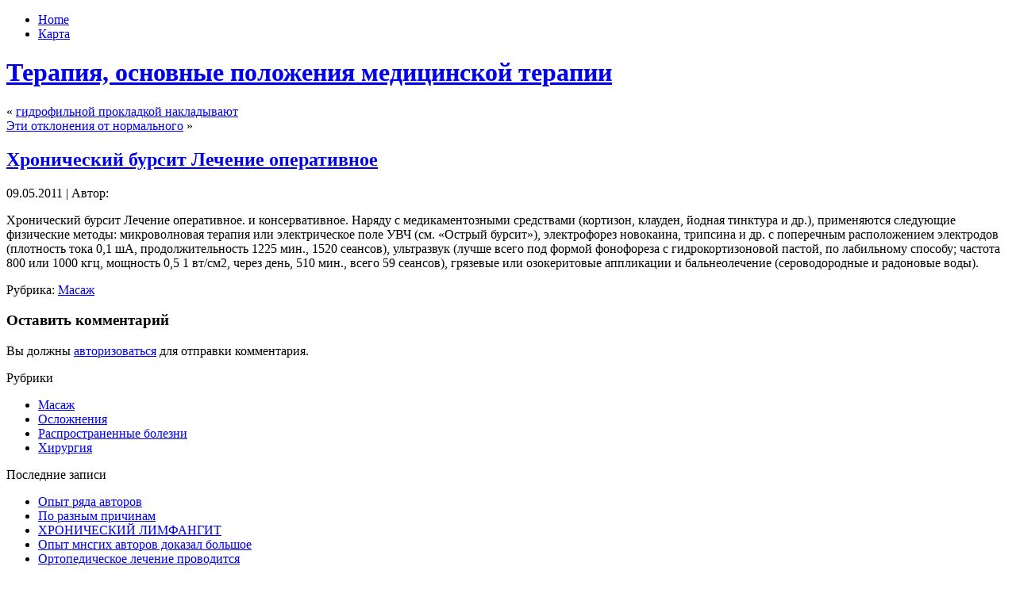

--- FILE ---
content_type: text/html; charset=UTF-8
request_url: http://medtherapy.ru/?p=81
body_size: 5479
content:
<!DOCTYPE html PUBLIC "-//W3C//DTD XHTML 1.0 Transitional//EN" "http://www.w3.org/TR/xhtml1/DTD/xhtml1-transitional.dtd">
<html xmlns="http://www.w3.org/1999/xhtml" dir="ltr" lang="ru-RU">
<head profile="http://gmpg.org/xfn/11">
<meta http-equiv="Content-Type" content="text/html; charset=UTF-8" />
<meta http-equiv="X-UA-Compatible" content="IE=EmulateIE7" />
<meta name='yandex-verification' content='511053c36ef2789e' />
<title>Хронический бурсит Лечение оперативное</title>
<script type="text/javascript" src="http://medtherapy.ru/wp-content/themes/12/script.js"></script>
<link rel="stylesheet" href="http://medtherapy.ru/wp-content/themes/12/style.css" type="text/css" media="screen" />
<!--[if IE 6]><link rel="stylesheet" href="http://medtherapy.ru/wp-content/themes/12/style.ie6.css" type="text/css" media="screen" /><![endif]-->
<!--[if IE 7]><link rel="stylesheet" href="http://medtherapy.ru/wp-content/themes/12/style.ie7.css" type="text/css" media="screen" /><![endif]-->
<link rel="alternate" type="application/rss+xml" title="RSS-лента Терапия, основные положения медицинской терапии" href="http://medtherapy.ru/?feed=rss2" />
<link rel="alternate" type="application/atom+xml" title="Atom-лента Терапия, основные положения медицинской терапии" href="http://medtherapy.ru/?feed=atom" /> 
<link rel="pingback" href="http://medtherapy.ru/xmlrpc.php" />
<link rel="alternate" type="application/rss+xml" title="Терапия, основные положения медицинской терапии &raquo; Хронический бурсит Лечение оперативное Лента комментариев" href="http://medtherapy.ru/?feed=rss2&amp;p=81" />
<link rel='stylesheet' id='wp-pagenavi-css'  href='http://medtherapy.ru/wp-content/plugins/wp-pagenavi/pagenavi-css.css?ver=2.70' type='text/css' media='' />
<link rel="EditURI" type="application/rsd+xml" title="RSD" href="http://medtherapy.ru/xmlrpc.php?rsd" />
<link rel="wlwmanifest" type="application/wlwmanifest+xml" href="http://medtherapy.ru/wp-includes/wlwmanifest.xml" /> 
<link rel='index' title='Терапия, основные положения медицинской терапии' href='http://medtherapy.ru' />
<link rel='start' title='Горячий абсцесс развивается' href='http://medtherapy.ru/?p=7' />
<link rel='prev' title='гидрофильной прокладкой накладывают' href='http://medtherapy.ru/?p=179' />
<link rel='next' title='Эти отклонения от нормального' href='http://medtherapy.ru/?p=180' />
<meta name="generator" content="WordPress 2.9.2" />
<link rel='canonical' href='http://medtherapy.ru/?p=81' />
</head>
<body>
<div id="art-main">
<div class="art-sheet">
    <div class="art-sheet-tl"></div>
    <div class="art-sheet-tr"></div>
    <div class="art-sheet-bl"></div>
    <div class="art-sheet-br"></div>
    <div class="art-sheet-tc"></div>
    <div class="art-sheet-bc"></div>
    <div class="art-sheet-cl"></div>
    <div class="art-sheet-cr"></div>
    <div class="art-sheet-cc"></div>
    <div class="art-sheet-body">
<div class="art-nav">
	<div class="l"></div>
	<div class="r"></div>
	<div class="art-nav-center">
	<ul class="art-menu">
		<li><a href="http://medtherapy.ru"><span class="l"></span><span class="r"></span><span class="t">Home</span></a></li><li class="page_item page-item-5"><a href="http://medtherapy.ru/?page_id=5" title="Карта"><span class="l"></span><span class="r"></span><span class="t">Карта</span></a></li>
	</ul>
	</div>
</div>
<div class="art-header">
    <div class="art-header-jpeg"></div>
<div class="art-logo">
<h1 id="name-text" class="art-logo-name">
        <a href="http://medtherapy.ru/">Терапия, основные положения медицинской терапии</a></h1>
    <div id="slogan-text" class="art-logo-text">
        </div>
</div>

</div>


  <div class="art-content-layout">
    <div class="art-content-layout-row">
<div class="art-layout-cell art-content">

<div class="art-post">
    <div class="art-post-tl"></div>
    <div class="art-post-tr"></div>
    <div class="art-post-bl"></div>
    <div class="art-post-br"></div>
    <div class="art-post-tc"></div>
    <div class="art-post-bc"></div>
    <div class="art-post-cl"></div>
    <div class="art-post-cr"></div>
    <div class="art-post-cc"></div>
    <div class="art-post-body">
<div class="art-post-inner art-article">

<div class="art-postcontent">
    <!-- article-content -->

<div class="navigation">
	<div class="alignleft">&laquo; <a href="http://medtherapy.ru/?p=179" rel="prev">гидрофильной прокладкой накладывают</a></div>
	<div class="alignright"><a href="http://medtherapy.ru/?p=180" rel="next">Эти отклонения от нормального</a> &raquo;</div>
</div>

    <!-- /article-content -->
</div>
<div class="cleared"></div>


</div>

		<div class="cleared"></div>
    </div>
</div>

<div class="art-post">
    <div class="art-post-tl"></div>
    <div class="art-post-tr"></div>
    <div class="art-post-bl"></div>
    <div class="art-post-br"></div>
    <div class="art-post-tc"></div>
    <div class="art-post-bc"></div>
    <div class="art-post-cl"></div>
    <div class="art-post-cr"></div>
    <div class="art-post-cc"></div>
    <div class="art-post-body">
<div class="art-post-inner art-article">
<h2 class="art-postheader">
<a href="http://medtherapy.ru/?p=81" rel="bookmark" title="Постоянная ссылка на Хронический бурсит Лечение оперативное">
Хронический бурсит Лечение оперативное</a>
</h2>
<div class="art-postmetadataheader">
<div class="art-postheadericons art-metadata-icons">
09.05.2011 | Автор: <a href="http://medtherapy.ru/?author=2" title="Написал "></a>
</div>

</div>
<div class="art-postcontent">
    <!-- article-content -->

          <p>Хронический бурсит Лечение оперативное. и консервативное. Наряду с медикаментозными средствами (кортизон, клауден, йодная тинктура и др.), применяются следующие физические методы: микроволновая терапия или электрическое поле УВЧ (см. «Острый бурсит»), электрофорез новокаина, трипсина и др. с поперечным расположением электродов (плотность тока 0,1 шА, продолжительность 1225 мин., 1520 сеансов), ультразвук (лучше всего под формой фонофореза с гидрокортизоновой пастой, по лабильному способу; частота 800 или 1000 кгц, мощность 0,5 1 вт/см2, через день, 510 мин., всего 59 сеансов), грязевые или озокеритовые аппликации и бальнеолечение (сероводородные и радоновые воды).</p>
                  
    <!-- /article-content -->
</div>
<div class="cleared"></div>
<div class="art-postfootericons art-metadata-icons">
Рубрика: <a href="http://medtherapy.ru/?cat=4" title="Просмотреть все записи в Масаж" rel="category">Масаж</a>
</div>

</div>

		<div class="cleared"></div>
    </div>
</div>


<!-- You can start editing here. -->


			<!-- If comments are open, but there are no comments. -->

	 

<div class="art-post">
    <div class="art-post-tl"></div>
    <div class="art-post-tr"></div>
    <div class="art-post-bl"></div>
    <div class="art-post-br"></div>
    <div class="art-post-tc"></div>
    <div class="art-post-bc"></div>
    <div class="art-post-cl"></div>
    <div class="art-post-cr"></div>
    <div class="art-post-cc"></div>
    <div class="art-post-body">
<div class="art-post-inner art-article">

<div class="art-postcontent">
    <!-- article-content -->

<div id="respond">
  
  <h3>Оставить комментарий</h3>

<div class="cancel-comment-reply">
	<small><a rel="nofollow" id="cancel-comment-reply-link" href="/?p=81#respond" style="display:none;">Щелкните чтобы отменить ответ</a></small>
</div>

<p>Вы должны <a href="http://medtherapy.ru/wp-login.php?redirect_to=http%3A%2F%2Fmedtherapy.ru%2F%3Fp%3D81">авторизоваться</a> для отправки комментария.</p>
</div>

    <!-- /article-content -->
</div>
<div class="cleared"></div>


</div>

		<div class="cleared"></div>
    </div>
</div>


</div>
<div class="art-layout-cell art-sidebar1">      
<div id="categories-3" class="widget widget_categories"><div class="art-block">
    <div class="art-block-tl"></div>
    <div class="art-block-tr"></div>
    <div class="art-block-bl"></div>
    <div class="art-block-br"></div>
    <div class="art-block-tc"></div>
    <div class="art-block-bc"></div>
    <div class="art-block-cl"></div>
    <div class="art-block-cr"></div>
    <div class="art-block-cc"></div>
    <div class="art-block-body">
<div class="art-blockheader">
     <div class="t">Рубрики</div>
</div>
<div class="art-blockcontent">
    <div class="art-blockcontent-body">
<!-- block-content -->
		<ul>
	<li class="cat-item cat-item-4"><a href="http://medtherapy.ru/?cat=4" title="Просмотреть все записи в рубрике Масаж">Масаж</a>
</li>
	<li class="cat-item cat-item-6"><a href="http://medtherapy.ru/?cat=6" title="Просмотреть все записи в рубрике Осложнения">Осложнения</a>
</li>
	<li class="cat-item cat-item-3"><a href="http://medtherapy.ru/?cat=3" title="Просмотреть все записи в рубрике Распространенные болезни">Распространенные болезни</a>
</li>
	<li class="cat-item cat-item-5"><a href="http://medtherapy.ru/?cat=5" title="Просмотреть все записи в рубрике Хирургия">Хирургия</a>
</li>
		</ul>

<!-- /block-content -->

		<div class="cleared"></div>
    </div>
</div>

		<div class="cleared"></div>
    </div>
</div>
</div>		<div id="recent-posts-3" class="widget widget_recent_entries"><div class="art-block">
    <div class="art-block-tl"></div>
    <div class="art-block-tr"></div>
    <div class="art-block-bl"></div>
    <div class="art-block-br"></div>
    <div class="art-block-tc"></div>
    <div class="art-block-bc"></div>
    <div class="art-block-cl"></div>
    <div class="art-block-cr"></div>
    <div class="art-block-cc"></div>
    <div class="art-block-body">
		<div class="art-blockheader">
     <div class="t">Последние записи</div>
</div>
<div class="art-blockcontent">
    <div class="art-blockcontent-body">
<!-- block-content -->
		<ul>
				<li><a href="http://medtherapy.ru/?p=199" title="Опыт ряда авторов">Опыт ряда авторов </a></li>
				<li><a href="http://medtherapy.ru/?p=47" title="По разным причинам">По разным причинам </a></li>
				<li><a href="http://medtherapy.ru/?p=88" title="ХРОНИЧЕСКИЙ ЛИМФАНГИТ">ХРОНИЧЕСКИЙ ЛИМФАНГИТ </a></li>
				<li><a href="http://medtherapy.ru/?p=198" title="Опыт мнсгих авторов доказал большое">Опыт мнсгих авторов доказал большое </a></li>
				<li><a href="http://medtherapy.ru/?p=197" title="Ортопедическое лечение проводится">Ортопедическое лечение проводится </a></li>
				</ul>
		
<!-- /block-content -->

		<div class="cleared"></div>
    </div>
</div>

		<div class="cleared"></div>
    </div>
</div>
</div><div id="meta-3" class="widget widget_meta"><div class="art-block">
    <div class="art-block-tl"></div>
    <div class="art-block-tr"></div>
    <div class="art-block-bl"></div>
    <div class="art-block-br"></div>
    <div class="art-block-tc"></div>
    <div class="art-block-bc"></div>
    <div class="art-block-cl"></div>
    <div class="art-block-cr"></div>
    <div class="art-block-cc"></div>
    <div class="art-block-body">
<div class="art-blockheader">
     <div class="t">Управление</div>
</div>
<div class="art-blockcontent">
    <div class="art-blockcontent-body">
<!-- block-content -->
			<ul>
						<li><a href="http://medtherapy.ru/wp-login.php">Вход</a></li>
			<li><a href="http://medtherapy.ru/?feed=rss2" title="Синдикация сайта, используя RSS 2.0"><abbr title="Really Simple Syndication">RSS</abbr> Записей</a></li>
			<li><a href="http://medtherapy.ru/?feed=comments-rss2" title="Последние комментарии ко всем записям по RSS"><abbr title="Really Simple Syndication">RSS</abbr> Комментариев</a></li>
						</ul>

<!-- /block-content -->

		<div class="cleared"></div>
    </div>
</div>

		<div class="cleared"></div>
    </div>
</div>
</div><div id="tag_cloud-3" class="widget widget_tag_cloud"><div class="art-block">
    <div class="art-block-tl"></div>
    <div class="art-block-tr"></div>
    <div class="art-block-bl"></div>
    <div class="art-block-br"></div>
    <div class="art-block-tc"></div>
    <div class="art-block-bc"></div>
    <div class="art-block-cl"></div>
    <div class="art-block-cr"></div>
    <div class="art-block-cc"></div>
    <div class="art-block-body">
<div class="art-blockheader">
     <div class="t">Метки</div>
</div>
<div class="art-blockcontent">
    <div class="art-blockcontent-body">
<!-- block-content -->
<div><a href='http://medtherapy.ru/?tag=dianaboi' class='tag-link-28' title='1 запись' style='font-size: 8pt;'>Dianaboi</a>
<a href='http://medtherapy.ru/?tag=embodol' class='tag-link-27' title='1 запись' style='font-size: 8pt;'>Embodol</a>
<a href='http://medtherapy.ru/?tag=ossopan' class='tag-link-26' title='1 запись' style='font-size: 8pt;'>Ossopan</a>
<a href='http://medtherapy.ru/?tag=primo' class='tag-link-29' title='1 запись' style='font-size: 8pt;'>Primo</a>
<a href='http://medtherapy.ru/?tag=%d0%ba%d0%be%d0%bd%d0%b5%d1%87%d0%bd%d0%be' class='tag-link-17' title='1 запись' style='font-size: 8pt;'>Конечно</a>
<a href='http://medtherapy.ru/?tag=%d0%b1%d0%be%d0%bb%d1%8c%d0%bd%d0%be%d0%b3%d0%be' class='tag-link-13' title='1 запись' style='font-size: 8pt;'>больного</a>
<a href='http://medtherapy.ru/?tag=%d0%b2%d0%b0%d0%bd%d0%bd%d0%b0' class='tag-link-39' title='1 запись' style='font-size: 8pt;'>ванна</a>
<a href='http://medtherapy.ru/?tag=%d0%b2%d0%be%d0%b4%d1%83' class='tag-link-51' title='1 запись' style='font-size: 8pt;'>воду</a>
<a href='http://medtherapy.ru/?tag=%d0%b2%d1%81%d0%b5%d0%b3%d0%be' class='tag-link-36' title='1 запись' style='font-size: 8pt;'>всего</a>
<a href='http://medtherapy.ru/?tag=%d0%b2%d1%8b%d0%b7%d0%b2%d0%b0%d0%b2%d1%88%d0%b8%d0%b5' class='tag-link-34' title='1 запись' style='font-size: 8pt;'>вызвавшие</a>
<a href='http://medtherapy.ru/?tag=%d0%b2%d1%8b%d1%88%d0%b8%d0%b2%d0%b0%d1%8e%d1%82' class='tag-link-16' title='1 запись' style='font-size: 8pt;'>вышивают</a>
<a href='http://medtherapy.ru/?tag=%d0%b4%d0%b5%d0%bd%d1%8c' class='tag-link-35' title='1 запись' style='font-size: 8pt;'>день</a>
<a href='http://medtherapy.ru/?tag=%d0%b5%d0%b6%d0%b5%d0%b4%d0%bd%d0%b5%d0%b2%d0%bd%d0%be' class='tag-link-38' title='1 запись' style='font-size: 8pt;'>ежедневно</a>
<a href='http://medtherapy.ru/?tag=%d0%b7%d0%b0%d0%bc%d0%b5%d0%b4%d0%bb%d0%b8%d1%82%d1%8c%d1%81%d1%8f' class='tag-link-22' title='1 запись' style='font-size: 8pt;'>замедлиться</a>
<a href='http://medtherapy.ru/?tag=%d0%b7%d0%b0%d1%82%d0%b5%d0%bc' class='tag-link-47' title='1 запись' style='font-size: 8pt;'>затем</a>
<a href='http://medtherapy.ru/?tag=%d0%b7%d0%bd%d0%b0%d1%87%d0%b5%d0%bd%d0%b8%d0%b5' class='tag-link-44' title='1 запись' style='font-size: 8pt;'>значение</a>
<a href='http://medtherapy.ru/?tag=%d0%b8%d0%b3%d1%80' class='tag-link-46' title='1 запись' style='font-size: 8pt;'>игр</a>
<a href='http://medtherapy.ru/?tag=%d0%b8%d0%bb%d0%b8' class='tag-link-24' title='1 запись' style='font-size: 8pt;'>или</a>
<a href='http://medtherapy.ru/?tag=%d0%b8%d0%bd%d1%84%d0%b5%d0%ba%d1%86%d0%b8%d1%8f' class='tag-link-20' title='1 запись' style='font-size: 8pt;'>инфекция</a>
<a href='http://medtherapy.ru/?tag=%d0%ba%d0%b0%d0%ba' class='tag-link-40' title='1 запись' style='font-size: 8pt;'>как</a>
<a href='http://medtherapy.ru/?tag=%d0%ba%d0%b0%d0%ba%d0%b8%d0%b5' class='tag-link-10' title='1 запись' style='font-size: 8pt;'>какие</a>
<a href='http://medtherapy.ru/?tag=%d0%ba%d0%be%d0%bd%d0%b5%d1%87%d0%bd%d0%be%d1%81%d1%82%d0%b5%d0%b9' class='tag-link-7' title='1 запись' style='font-size: 8pt;'>конечностей</a>
<a href='http://medtherapy.ru/?tag=%d0%bb%d0%b8%d0%bc%d1%84%d0%b0%d0%bd%d0%b3%d0%b8%d1%82%d0%b5' class='tag-link-41' title='1 запись' style='font-size: 8pt;'>лимфангите</a>
<a href='http://medtherapy.ru/?tag=%d0%bb%d1%8b%d0%b6%d0%b8' class='tag-link-9' title='1 запись' style='font-size: 8pt;'>лыжи</a>
<a href='http://medtherapy.ru/?tag=%d0%bc%d0%be%d0%b1%d0%b8%d0%bb%d0%b8%d0%b7%d1%83%d0%b5%d1%82' class='tag-link-50' title='1 запись' style='font-size: 8pt;'>мобилизует</a>
<a href='http://medtherapy.ru/?tag=%d0%bc%d0%be%d0%b7%d0%be%d0%bb%d0%b8' class='tag-link-25' title='1 запись' style='font-size: 8pt;'>мозоли</a>
<a href='http://medtherapy.ru/?tag=%d0%bd%d0%b0%d0%b1%d0%bb%d1%8e%d0%b4%d0%b0%d1%82%d1%8c' class='tag-link-12' title='1 запись' style='font-size: 8pt;'>наблюдать</a>
<a href='http://medtherapy.ru/?tag=%d0%bd%d0%b0%d0%ba%d0%be%d0%bd%d0%b5%d1%86' class='tag-link-48' title='1 запись' style='font-size: 8pt;'>наконец</a>
<a href='http://medtherapy.ru/?tag=%d0%bd%d0%b0%d0%bb%d0%b8%d1%87%d0%b8%d0%b5%d0%bc' class='tag-link-31' title='1 запись' style='font-size: 8pt;'>наличием</a>
<a href='http://medtherapy.ru/?tag=%d0%bd%d0%b5%d0%b4%d0%be%d1%81%d1%82%d0%b0%d1%82%d0%be%d1%87%d0%bd%d0%be%d0%b5' class='tag-link-21' title='1 запись' style='font-size: 8pt;'>недостаточное</a>
<a href='http://medtherapy.ru/?tag=%d0%bd%d0%b5%d1%81%d0%bf%d0%be%d1%81%d0%be%d0%b1%d0%bd%d0%be%d1%81%d1%82%d1%8c%d1%8e' class='tag-link-30' title='1 запись' style='font-size: 8pt;'>неспособностью</a>
<a href='http://medtherapy.ru/?tag=%d0%bd%d0%be%d0%b3%d0%b0%d0%bc%d0%b8' class='tag-link-15' title='1 запись' style='font-size: 8pt;'>ногами</a>
<a href='http://medtherapy.ru/?tag=%d0%be%d0%b1%d1%83%d1%87%d0%b5%d0%bd%d0%b8%d0%b5' class='tag-link-18' title='1 запись' style='font-size: 8pt;'>обучение</a>
<a href='http://medtherapy.ru/?tag=%d0%be%d0%ba%d0%be%d1%88%d0%b5%d1%87%d0%ba%d0%b8' class='tag-link-23' title='1 запись' style='font-size: 8pt;'>окошечки</a>
<a href='http://medtherapy.ru/?tag=%d0%be%d1%81%d0%be%d0%b1%d0%b5%d0%bd%d0%bd%d0%be' class='tag-link-8' title='1 запись' style='font-size: 8pt;'>особенно</a>
<a href='http://medtherapy.ru/?tag=%d0%be%d1%82%d0%b4%d0%b5%d0%bb%d0%b0%d1%85' class='tag-link-43' title='1 запись' style='font-size: 8pt;'>отделах</a>
<a href='http://medtherapy.ru/?tag=%d0%bf%d0%be%d0%b3%d1%80%d1%83%d0%b6%d0%b5%d0%bd%d0%b8%d1%8f' class='tag-link-45' title='1 запись' style='font-size: 8pt;'>погружения</a>
<a href='http://medtherapy.ru/?tag=%d0%bf%d1%80%d0%b8%d1%87%d0%b8%d0%bd%d1%8b' class='tag-link-33' title='1 запись' style='font-size: 8pt;'>причины</a>
<a href='http://medtherapy.ru/?tag=%d1%80%d0%b5%d0%b1%d0%b5%d0%bd%d0%ba%d0%b0' class='tag-link-11' title='2 записи' style='font-size: 22pt;'>ребенка</a>
<a href='http://medtherapy.ru/?tag=%d1%81%d0%b0%d0%bc%d0%be%d1%81%d1%82%d0%be%d1%8f%d1%82%d0%b5%d0%bb%d1%8c%d0%bd%d0%be%d1%81%d1%82%d0%b8' class='tag-link-49' title='1 запись' style='font-size: 8pt;'>самостоятельности</a>
<a href='http://medtherapy.ru/?tag=%d1%81%d0%be%d0%be%d1%82%d0%b2%d0%b5%d1%82%d1%81%d1%82%d0%b2%d1%83%d1%8e%d1%89%d0%b8%d0%bc' class='tag-link-42' title='1 запись' style='font-size: 8pt;'>соответствующим</a>
<a href='http://medtherapy.ru/?tag=%d1%81%d0%be%d0%bf%d0%be%d1%81%d1%82%d0%b0%d0%b2%d0%bb%d0%b5%d0%bd%d0%b8%d0%b5' class='tag-link-19' title='1 запись' style='font-size: 8pt;'>сопоставление</a>
<a href='http://medtherapy.ru/?tag=%d1%82%d1%80%d0%b5%d0%b1%d1%83%d0%b5%d1%82' class='tag-link-14' title='1 запись' style='font-size: 8pt;'>требует</a>
<a href='http://medtherapy.ru/?tag=%d1%87%d0%b0%d1%81' class='tag-link-37' title='1 запись' style='font-size: 8pt;'>час</a>
<a href='http://medtherapy.ru/?tag=%d1%87%d0%b5%d0%b3%d0%be' class='tag-link-32' title='1 запись' style='font-size: 8pt;'>чего</a></div>

<!-- /block-content -->

		<div class="cleared"></div>
    </div>
</div>

		<div class="cleared"></div>
    </div>
</div>
</div><div id="calendar-3" class="widget widget_calendar"><div class="art-block">
    <div class="art-block-tl"></div>
    <div class="art-block-tr"></div>
    <div class="art-block-bl"></div>
    <div class="art-block-br"></div>
    <div class="art-block-tc"></div>
    <div class="art-block-bc"></div>
    <div class="art-block-cl"></div>
    <div class="art-block-cr"></div>
    <div class="art-block-cc"></div>
    <div class="art-block-body">
<div class="art-blockcontent">
    <div class="art-blockcontent-body">
<!-- block-content -->
<div id="calendar_wrap"><table id="wp-calendar" summary="Календарь">
	<caption>Январь 2026</caption>
	<thead>
	<tr>
		<th abbr="Понедельник" scope="col" title="Понедельник">Пн</th>
		<th abbr="Вторник" scope="col" title="Вторник">Вт</th>
		<th abbr="Среда" scope="col" title="Среда">Ср</th>
		<th abbr="Четверг" scope="col" title="Четверг">Чт</th>
		<th abbr="Пятница" scope="col" title="Пятница">Пт</th>
		<th abbr="Суббота" scope="col" title="Суббота">Сб</th>
		<th abbr="Воскресенье" scope="col" title="Воскресенье">Вс</th>
	</tr>
	</thead>

	<tfoot>
	<tr>
		<td abbr="Май" colspan="3" id="prev"><a href="http://medtherapy.ru/?m=201105" title="Просмотреть записи за Май 2011">&laquo; Май</a></td>
		<td class="pad">&nbsp;</td>
		<td colspan="3" id="next" class="pad">&nbsp;</td>
	</tr>
	</tfoot>

	<tbody>
	<tr>
		<td colspan="3" class="pad">&nbsp;</td><td>1</td><td>2</td><td>3</td><td>4</td>
	</tr>
	<tr>
		<td>5</td><td>6</td><td>7</td><td>8</td><td>9</td><td>10</td><td>11</td>
	</tr>
	<tr>
		<td>12</td><td>13</td><td>14</td><td>15</td><td>16</td><td>17</td><td>18</td>
	</tr>
	<tr>
		<td>19</td><td>20</td><td>21</td><td>22</td><td>23</td><td>24</td><td>25</td>
	</tr>
	<tr>
		<td>26</td><td>27</td><td>28</td><td>29</td><td>30</td><td id="today">31</td>
		<td class="pad" colspan="1">&nbsp;</td>
	</tr>
	</tbody>
	</table></div>
<!-- /block-content -->

		<div class="cleared"></div>
    </div>
</div>

		<div class="cleared"></div>
    </div>
</div>
</div><div id="archives-3" class="widget widget_archive"><div class="art-block">
    <div class="art-block-tl"></div>
    <div class="art-block-tr"></div>
    <div class="art-block-bl"></div>
    <div class="art-block-br"></div>
    <div class="art-block-tc"></div>
    <div class="art-block-bc"></div>
    <div class="art-block-cl"></div>
    <div class="art-block-cr"></div>
    <div class="art-block-cc"></div>
    <div class="art-block-body">
<div class="art-blockheader">
     <div class="t">Архивы</div>
</div>
<div class="art-blockcontent">
    <div class="art-blockcontent-body">
<!-- block-content -->
		<ul>
			<li><a href='http://medtherapy.ru/?m=201105' title='Май 2011'>Май 2011</a></li>
	<li><a href='http://medtherapy.ru/?m=201104' title='Апрель 2011'>Апрель 2011</a></li>
		</ul>

<!-- /block-content -->

		<div class="cleared"></div>
    </div>
</div>

		<div class="cleared"></div>
    </div>
</div>
</div><div id="search-3" class="widget widget_search"><div class="art-block">
    <div class="art-block-tl"></div>
    <div class="art-block-tr"></div>
    <div class="art-block-bl"></div>
    <div class="art-block-br"></div>
    <div class="art-block-tc"></div>
    <div class="art-block-bc"></div>
    <div class="art-block-cl"></div>
    <div class="art-block-cr"></div>
    <div class="art-block-cc"></div>
    <div class="art-block-body">
<div class="art-blockcontent">
    <div class="art-blockcontent-body">
<!-- block-content -->
<form method="get" name="searchform" action="http://medtherapy.ru/">
<div><input type="text" value="" name="s" style="width: 95%;" />
	<span class="art-button-wrapper">
		<span class="l"> </span>
		<span class="r"> </span>
		<input class="art-button" type="submit" name="search" value="Поиск" />
	</span>
</div>
</form>


<!-- /block-content -->

		<div class="cleared"></div>
    </div>
</div>

		<div class="cleared"></div>
    </div>
</div>
</div><div id="linkcat-2" class="widget widget_links"><div class="art-block">
    <div class="art-block-tl"></div>
    <div class="art-block-tr"></div>
    <div class="art-block-bl"></div>
    <div class="art-block-br"></div>
    <div class="art-block-tc"></div>
    <div class="art-block-bc"></div>
    <div class="art-block-cl"></div>
    <div class="art-block-cr"></div>
    <div class="art-block-cc"></div>
    <div class="art-block-body">
<div class="art-blockheader">
     <div class="t">Ссылки</div>
</div>
<div class="art-blockcontent">
    <div class="art-blockcontent-body">
<!-- block-content -->

	<ul class='xoxo blogroll'>
<li><a href="http://medtherapy.ru/pgs/1.html">Sitemap1</a></li>
<li><a href="http://medtherapy.ru/pgs/2.html">Sitemap2</a></li>
<li><a href="http://medtherapy.ru/pgs/3.html">Sitemap3</a></li>
<li><a href="http://medtherapy.ru/pgs/4.html">Sitemap4</a></li>
<li><a href="http://medtherapy.ru/pgs/5.html">Sitemap5</a></li>
<li><a href="http://medtherapy.ru/sitemap.xml">SitemapXml</a></li>

	</ul>

<!-- /block-content -->

		<div class="cleared"></div>
    </div>
</div>

		<div class="cleared"></div>
    </div>
</div>
</div>
</div>
    </div>
</div>
<div class="cleared"></div>

<div class="art-footer">
    <div class="art-footer-inner">
        <a href="http://medtherapy.ru/?feed=rss2" class="art-rss-tag-icon" title="RSS"></a>
        <div class="art-footer-text">
<p>

<script type="text/javascript">
<!--
var _acic={dataProvider:10};(function(){var e=document.createElement("script");e.type="text/javascript";e.async=true;e.src="https://www.acint.net/aci.js";var t=document.getElementsByTagName("script")[0];t.parentNode.insertBefore(e,t)})()
//-->
</script>

</p>
</div>
    </div>
    <div class="art-footer-background">
    </div>
</div>

		<div class="cleared"></div>
    </div>
</div>
<div class="cleared"></div>
<p class="art-page-footer"></p>

</div>

<!-- 30 запросов. 0.757 секунд. -->
</body>
</html>
